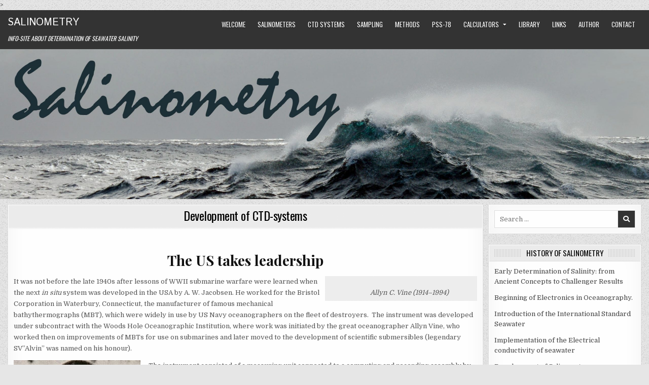

--- FILE ---
content_type: text/html; charset=UTF-8
request_url: https://salinometry.com/history-ctd/3/
body_size: 18019
content:
<!DOCTYPE html>
<html lang="en-US">
<head <!-- Google tag (gtag.js) -->

<script async src="https://www.googletagmanager.com/gtag/js?id=TAG_ID"></script>

<script>

 window.dataLayer = window.dataLayer || [];

 function gtag(){dataLayer.push(arguments);}

 gtag('js', new Date());

 gtag('config', 'TAG_ID');

</script>>
<meta charset="UTF-8">
<meta name="viewport" content="width=device-width, initial-scale=1, maximum-scale=1">
<link rel="profile" href="http://gmpg.org/xfn/11">
<link rel="pingback" href="https://salinometry.com/xmlrpc.php">
<title>Development of CTD-systems &#8211; Page 3 &#8211; Salinometry</title>
<meta name='robots' content='max-image-preview:large' />
<link rel='dns-prefetch' href='//fonts.googleapis.com' />
<link rel='dns-prefetch' href='//s.w.org' />
<link rel="alternate" type="application/rss+xml" title="Salinometry &raquo; Feed" href="https://salinometry.com/feed/" />
<link rel="alternate" type="application/rss+xml" title="Salinometry &raquo; Comments Feed" href="https://salinometry.com/comments/feed/" />
		<!-- This site uses the Google Analytics by MonsterInsights plugin v7.17.0 - Using Analytics tracking - https://www.monsterinsights.com/ -->
							<script src="//www.googletagmanager.com/gtag/js?id=UA-108807306-1"  type="text/javascript" data-cfasync="false"></script>
			<script type="text/javascript" data-cfasync="false">
				var mi_version = '7.17.0';
				var mi_track_user = true;
				var mi_no_track_reason = '';
				
								var disableStr = 'ga-disable-UA-108807306-1';

				/* Function to detect opted out users */
				function __gtagTrackerIsOptedOut() {
					return document.cookie.indexOf( disableStr + '=true' ) > - 1;
				}

				/* Disable tracking if the opt-out cookie exists. */
				if ( __gtagTrackerIsOptedOut() ) {
					window[disableStr] = true;
				}

				/* Opt-out function */
				function __gtagTrackerOptout() {
					document.cookie = disableStr + '=true; expires=Thu, 31 Dec 2099 23:59:59 UTC; path=/';
					window[disableStr] = true;
				}

				if ( 'undefined' === typeof gaOptout ) {
					function gaOptout() {
						__gtagTrackerOptout();
					}
				}
								window.dataLayer = window.dataLayer || [];
				if ( mi_track_user ) {
					function __gtagTracker() {dataLayer.push( arguments );}
					__gtagTracker( 'js', new Date() );
					__gtagTracker( 'set', {
						'developer_id.dZGIzZG' : true,
						                    });
					__gtagTracker( 'config', 'UA-108807306-1', {
						forceSSL:true,link_attribution:true,					} );
										window.gtag = __gtagTracker;										(
						function () {
							/* https://developers.google.com/analytics/devguides/collection/analyticsjs/ */
							/* ga and __gaTracker compatibility shim. */
							var noopfn = function () {
								return null;
							};
							var newtracker = function () {
								return new Tracker();
							};
							var Tracker = function () {
								return null;
							};
							var p = Tracker.prototype;
							p.get = noopfn;
							p.set = noopfn;
							p.send = function (){
								var args = Array.prototype.slice.call(arguments);
								args.unshift( 'send' );
								__gaTracker.apply(null, args);
							};
							var __gaTracker = function () {
								var len = arguments.length;
								if ( len === 0 ) {
									return;
								}
								var f = arguments[len - 1];
								if ( typeof f !== 'object' || f === null || typeof f.hitCallback !== 'function' ) {
									if ( 'send' === arguments[0] ) {
										var hitConverted, hitObject = false, action;
										if ( 'event' === arguments[1] ) {
											if ( 'undefined' !== typeof arguments[3] ) {
												hitObject = {
													'eventAction': arguments[3],
													'eventCategory': arguments[2],
													'eventLabel': arguments[4],
													'value': arguments[5] ? arguments[5] : 1,
												}
											}
										}
										if ( typeof arguments[2] === 'object' ) {
											hitObject = arguments[2];
										}
										if ( typeof arguments[5] === 'object' ) {
											Object.assign( hitObject, arguments[5] );
										}
										if ( 'undefined' !== typeof (
											arguments[1].hitType
										) ) {
											hitObject = arguments[1];
										}
										if ( hitObject ) {
											action = 'timing' === arguments[1].hitType ? 'timing_complete' : hitObject.eventAction;
											hitConverted = mapArgs( hitObject );
											__gtagTracker( 'event', action, hitConverted );
										}
									}
									return;
								}

								function mapArgs( args ) {
									var gaKey, hit = {};
									var gaMap = {
										'eventCategory': 'event_category',
										'eventAction': 'event_action',
										'eventLabel': 'event_label',
										'eventValue': 'event_value',
										'nonInteraction': 'non_interaction',
										'timingCategory': 'event_category',
										'timingVar': 'name',
										'timingValue': 'value',
										'timingLabel': 'event_label',
									};
									for ( gaKey in gaMap ) {
										if ( 'undefined' !== typeof args[gaKey] ) {
											hit[gaMap[gaKey]] = args[gaKey];
										}
									}
									return hit;
								}

								try {
									f.hitCallback();
								} catch ( ex ) {
								}
							};
							__gaTracker.create = newtracker;
							__gaTracker.getByName = newtracker;
							__gaTracker.getAll = function () {
								return [];
							};
							__gaTracker.remove = noopfn;
							__gaTracker.loaded = true;
							window['__gaTracker'] = __gaTracker;
						}
					)();
									} else {
										console.log( "" );
					( function () {
							function __gtagTracker() {
								return null;
							}
							window['__gtagTracker'] = __gtagTracker;
							window['gtag'] = __gtagTracker;
					} )();
									}
			</script>
				<!-- / Google Analytics by MonsterInsights -->
				<script type="text/javascript">
			window._wpemojiSettings = {"baseUrl":"https:\/\/s.w.org\/images\/core\/emoji\/13.0.1\/72x72\/","ext":".png","svgUrl":"https:\/\/s.w.org\/images\/core\/emoji\/13.0.1\/svg\/","svgExt":".svg","source":{"concatemoji":"https:\/\/salinometry.com\/wp-includes\/js\/wp-emoji-release.min.js?ver=5.7.14"}};
			!function(e,a,t){var n,r,o,i=a.createElement("canvas"),p=i.getContext&&i.getContext("2d");function s(e,t){var a=String.fromCharCode;p.clearRect(0,0,i.width,i.height),p.fillText(a.apply(this,e),0,0);e=i.toDataURL();return p.clearRect(0,0,i.width,i.height),p.fillText(a.apply(this,t),0,0),e===i.toDataURL()}function c(e){var t=a.createElement("script");t.src=e,t.defer=t.type="text/javascript",a.getElementsByTagName("head")[0].appendChild(t)}for(o=Array("flag","emoji"),t.supports={everything:!0,everythingExceptFlag:!0},r=0;r<o.length;r++)t.supports[o[r]]=function(e){if(!p||!p.fillText)return!1;switch(p.textBaseline="top",p.font="600 32px Arial",e){case"flag":return s([127987,65039,8205,9895,65039],[127987,65039,8203,9895,65039])?!1:!s([55356,56826,55356,56819],[55356,56826,8203,55356,56819])&&!s([55356,57332,56128,56423,56128,56418,56128,56421,56128,56430,56128,56423,56128,56447],[55356,57332,8203,56128,56423,8203,56128,56418,8203,56128,56421,8203,56128,56430,8203,56128,56423,8203,56128,56447]);case"emoji":return!s([55357,56424,8205,55356,57212],[55357,56424,8203,55356,57212])}return!1}(o[r]),t.supports.everything=t.supports.everything&&t.supports[o[r]],"flag"!==o[r]&&(t.supports.everythingExceptFlag=t.supports.everythingExceptFlag&&t.supports[o[r]]);t.supports.everythingExceptFlag=t.supports.everythingExceptFlag&&!t.supports.flag,t.DOMReady=!1,t.readyCallback=function(){t.DOMReady=!0},t.supports.everything||(n=function(){t.readyCallback()},a.addEventListener?(a.addEventListener("DOMContentLoaded",n,!1),e.addEventListener("load",n,!1)):(e.attachEvent("onload",n),a.attachEvent("onreadystatechange",function(){"complete"===a.readyState&&t.readyCallback()})),(n=t.source||{}).concatemoji?c(n.concatemoji):n.wpemoji&&n.twemoji&&(c(n.twemoji),c(n.wpemoji)))}(window,document,window._wpemojiSettings);
		</script>
		<style type="text/css">
img.wp-smiley,
img.emoji {
	display: inline !important;
	border: none !important;
	box-shadow: none !important;
	height: 1em !important;
	width: 1em !important;
	margin: 0 .07em !important;
	vertical-align: -0.1em !important;
	background: none !important;
	padding: 0 !important;
}
</style>
	<link rel='stylesheet' id='wp-block-library-css'  href='https://salinometry.com/wp-includes/css/dist/block-library/style.min.css?ver=5.7.14' type='text/css' media='all' />
<link rel='stylesheet' id='cptchStylesheet-css'  href='https://salinometry.com/wp-content/plugins/captcha/css/style.css?ver=5.7.14' type='text/css' media='all' />
<link rel='stylesheet' id='cntctfrm_form_style-css'  href='https://salinometry.com/wp-content/plugins/contact-form-plugin/css/form_style.css?ver=4.2.2' type='text/css' media='all' />
<link rel='stylesheet' id='SFSImainCss-css'  href='https://salinometry.com/wp-content/plugins/ultimate-social-media-icons/css/sfsi-style.css?ver=5.7.14' type='text/css' media='all' />
<link rel='stylesheet' id='primewp-maincss-css'  href='https://salinometry.com/wp-content/themes/primewp-pro/style.css' type='text/css' media='all' />
<link rel='stylesheet' id='fontawesome-css'  href='https://salinometry.com/wp-content/themes/primewp-pro/assets/css/all.min.css' type='text/css' media='all' />
<link rel='stylesheet' id='primewp-webfont-css'  href='//fonts.googleapis.com/css?family=Playfair+Display:400,400i,700,700i|Domine:400,700|Oswald:400,700|Patua+One|Roboto+Condensed:400,400i,700,700i' type='text/css' media='all' />
<link rel='stylesheet' id='owl-carousel-css'  href='https://salinometry.com/wp-content/themes/primewp-pro/assets/css/owl.carousel.min.css' type='text/css' media='all' />
<link rel='stylesheet' id='primewp-customfont-css'  href='//fonts.googleapis.com/css?family=Istok+Web:400,400i,700,700i' type='text/css' media='all' />
<script type='text/javascript' id='monsterinsights-frontend-script-js-extra'>
/* <![CDATA[ */
var monsterinsights_frontend = {"js_events_tracking":"true","download_extensions":"doc,pdf,ppt,zip,xls,docx,pptx,xlsx","inbound_paths":"[{\"path\":\"\\\/go\\\/\",\"label\":\"affiliate\"},{\"path\":\"\\\/recommend\\\/\",\"label\":\"affiliate\"}]","home_url":"https:\/\/salinometry.com","hash_tracking":"false","ua":"UA-108807306-1"};
/* ]]> */
</script>
<script type='text/javascript' src='https://salinometry.com/wp-content/plugins/google-analytics-for-wordpress/assets/js/frontend-gtag.min.js?ver=7.17.0' id='monsterinsights-frontend-script-js'></script>
<script type='text/javascript' src='https://salinometry.com/wp-includes/js/jquery/jquery.min.js?ver=3.5.1' id='jquery-core-js'></script>
<script type='text/javascript' src='https://salinometry.com/wp-includes/js/jquery/jquery-migrate.min.js?ver=3.3.2' id='jquery-migrate-js'></script>
<!--[if lt IE 9]>
<script type='text/javascript' src='https://salinometry.com/wp-content/themes/primewp-pro/assets/js/html5shiv.min.js' id='html5shiv-js'></script>
<![endif]-->
<!--[if lt IE 9]>
<script type='text/javascript' src='https://salinometry.com/wp-content/themes/primewp-pro/assets/js/respond.min.js' id='respond-js'></script>
<![endif]-->
<link rel="https://api.w.org/" href="https://salinometry.com/wp-json/" /><link rel="alternate" type="application/json" href="https://salinometry.com/wp-json/wp/v2/pages/1133" /><link rel="EditURI" type="application/rsd+xml" title="RSD" href="https://salinometry.com/xmlrpc.php?rsd" />
<link rel="wlwmanifest" type="application/wlwmanifest+xml" href="https://salinometry.com/wp-includes/wlwmanifest.xml" /> 
<meta name="generator" content="WordPress 5.7.14" />
<link rel="canonical" href="https://salinometry.com/history-ctd/3/" />
<link rel='shortlink' href='https://salinometry.com/?p=1133' />
<link rel="alternate" type="application/json+oembed" href="https://salinometry.com/wp-json/oembed/1.0/embed?url=https%3A%2F%2Fsalinometry.com%2Fhistory-ctd%2F" />
<link rel="alternate" type="text/xml+oembed" href="https://salinometry.com/wp-json/oembed/1.0/embed?url=https%3A%2F%2Fsalinometry.com%2Fhistory-ctd%2F&#038;format=xml" />
<meta name="follow.[base64]" content="pVgV7AkvPaFPK327lsTe"/><meta name="viewport" content="width=device-width, initial-scale=1">    <style type="text/css">
    body{}

    h1{}
    h2{}
    h3{}
    h4{}
    h5{}
    h6{}
    h1,h2,h3,h4,h5,h6{}

    .primewp-secondary-nav-menu a,.primewp-secondary-responsive-menu-icon{font-style:normal;}

    .primewp-site-title{font-family:'Istok Web';font-size:20px;font-style:normal;}
    .primewp-site-description{font-size:12px;font-style:italic;}

    .primewp-primary-nav-menu a,.primewp-primary-responsive-menu-icon{}

    .primewp-trending-news{}

    .entry-title{font-family:'Oswald';font-weight:400;}

    .primewp-posts .primewp-posts-heading,.primewp-sidebar-widget-areas .widget .primewp-widget-title,.primewp-featured-posts-area .widget .primewp-widget-title{}

    #primewp-footer-blocks .widget .primewp-widget-title{}

    .primewp-fp01-post .primewp-fp01-post-title,.primewp-fp02-post .primewp-fp02-post-title,.primewp-fp07-post .primewp-fp07-post-title,.primewp-fp10-post .primewp-fp10-post-title,.primewp-fp11-post .primewp-fp11-post-title,.primewp-fp12-post .primewp-fp12-post-title,.primewp-fp13-post .primewp-fp13-post-title,.primewp-fp14-post .primewp-fp14-post-title,.primewp-fp15-post .primewp-fp15-post-title,.primewp-fp16-post .primewp-fp16-post-title,.primewp-fp18-post .primewp-fp18-post-title,.primewp-carousel-title{}

    .primewp-related-posts-wrap h4,.primewp-fp02-posts-left .primewp-fp02-post .primewp-fp02-post-title,.primewp-fp03-post .primewp-fp03-post-title,.primewp-fp04-post .primewp-fp04-post-title,.primewp-fp05-post .primewp-fp05-post-title,.primewp-fp06-post .primewp-fp06-post-title,.primewp-fp07-post:first-child .primewp-fp07-post-title,.primewp-fp08-post .primewp-fp08-post-title,.primewp-fp09-post .primewp-fp09-post-title,.primewp-fp11-post:first-child .primewp-fp11-post-title,.primewp-fp12-posts-left .primewp-fp12-post .primewp-fp12-post-title,.primewp-fp14-post:first-child .primewp-fp14-post-title,.primewp-fp15-post:first-child .primewp-fp15-post-title,.primewp-fp17-post .primewp-fp17-post-title,.primewp-fp18-post:first-child .primewp-fp18-post-title{}

    .primewp-fp02-post-categories a,.primewp-fp03-post-categories a,.primewp-fp04-post-categories a,.primewp-fp05-post-categories a,.primewp-fp06-post-categories a,.primewp-fp07-post-categories a,.primewp-fp08-post-categories a,.primewp-fp09-post-categories a,.primewp-fp11-post-categories a,.primewp-fp12-post-categories a,.primewp-fp13-post-categories a,.primewp-fp14-post-categories a,.primewp-fp15-post-categories a,.primewp-fp16-post-categories a,.primewp-fp17-post-categories a,.primewp-fp18-post-categories a,.primewp-carousel-post-categories a{}

    .primewp-entry-meta-single,.primewp-fp01-post-footer,.primewp-fp02-post-footer,.primewp-fp03-post-footer,.primewp-fp04-post-footer,.primewp-fp05-post-footer,.primewp-fp06-post-footer,.primewp-fp07-post-footer,.primewp-fp08-post-footer,.primewp-fp09-post-footer,.primewp-fp10-post-footer,.primewp-fp11-post-footer,.primewp-fp12-post-footer,.primewp-fp13-post-footer,.primewp-fp14-post-footer,.primewp-fp15-post-footer,.primewp-fp16-post-footer,.primewp-fp17-post-footer,.primewp-fp18-post-footer,.primewp-carousel-post-footer{}

    .primewp-fp02-post-read-more,.primewp-fp03-post-read-more,.primewp-fp04-post-read-more,.primewp-fp05-post-read-more,.primewp-fp06-post-read-more,.primewp-fp08-post-read-more,.primewp-fp11-post-read-more,.primewp-fp12-post-read-more,.primewp-fp13-post-read-more,.primewp-fp14-post-read-more,.primewp-fp15-post-read-more,.primewp-carousel-post-read-more{}

    .widget_tag_cloud a{}
    </style>
        <style type="text/css">
        
                                
                
                                    
    
                            
        
                            
                        
        
    
    
        
                
        
        
        
                
                
        
                
                                    
            
        
    
    @media only screen and (min-width: 1113px) {
            }

    @media only screen and (min-width: 961px) {
        .primewp-main-wrapper{width:80%;-webkit-box-flex:0;-webkit-flex:0 0 80%;-moz-box-flex:0;-ms-flex:0 0 80%;flex:0 0 80%;max-width:80%;}
    .primewp-layout-s1-c-s2 .primewp-main-wrapper{width:80%;-webkit-box-flex:0;-webkit-flex:0 0 80%;-moz-box-flex:0;-ms-flex:0 0 80%;flex:0 0 80%;max-width:80%;}
    .primewp-layout-s2-c-s1 .primewp-main-wrapper{width:80%;-webkit-box-flex:0;-webkit-flex:0 0 80%;-moz-box-flex:0;-ms-flex:0 0 80%;flex:0 0 80%;max-width:80%;}
    .primewp-layout-c-s1-s2 .primewp-main-wrapper{width:80%;-webkit-box-flex:0;-webkit-flex:0 0 80%;-moz-box-flex:0;-ms-flex:0 0 80%;flex:0 0 80%;max-width:80%;}
    .primewp-layout-c-s2-s1 .primewp-main-wrapper{width:80%;-webkit-box-flex:0;-webkit-flex:0 0 80%;-moz-box-flex:0;-ms-flex:0 0 80%;flex:0 0 80%;max-width:80%;}
    .primewp-layout-s1-s2-c .primewp-main-wrapper{width:80%;-webkit-box-flex:0;-webkit-flex:0 0 80%;-moz-box-flex:0;-ms-flex:0 0 80%;flex:0 0 80%;max-width:80%;}
    .primewp-layout-s2-s1-c .primewp-main-wrapper{width:80%;-webkit-box-flex:0;-webkit-flex:0 0 80%;-moz-box-flex:0;-ms-flex:0 0 80%;flex:0 0 80%;max-width:80%;}
            .primewp-sidebar-one-wrapper{width:20%;-webkit-box-flex:0;-webkit-flex:0 0 20%;-moz-box-flex:0;-ms-flex:0 0 20%;flex:0 0 20%;max-width:20%;}
    .primewp-layout-s1-c-s2 .primewp-sidebar-one-wrapper{width:20%;-webkit-box-flex:0;-webkit-flex:0 0 20%;-moz-box-flex:0;-ms-flex:0 0 20%;flex:0 0 20%;max-width:20%;}
    .primewp-layout-s2-c-s1 .primewp-sidebar-one-wrapper{width:20%;-webkit-box-flex:0;-webkit-flex:0 0 20%;-moz-box-flex:0;-ms-flex:0 0 20%;flex:0 0 20%;max-width:20%;}
    .primewp-layout-c-s1-s2 .primewp-sidebar-one-wrapper{width:20%;-webkit-box-flex:0;-webkit-flex:0 0 20%;-moz-box-flex:0;-ms-flex:0 0 20%;flex:0 0 20%;max-width:20%;}
    .primewp-layout-c-s2-s1 .primewp-sidebar-one-wrapper{width:20%;-webkit-box-flex:0;-webkit-flex:0 0 20%;-moz-box-flex:0;-ms-flex:0 0 20%;flex:0 0 20%;max-width:20%;}
    .primewp-layout-s1-s2-c .primewp-sidebar-one-wrapper{width:20%;-webkit-box-flex:0;-webkit-flex:0 0 20%;-moz-box-flex:0;-ms-flex:0 0 20%;flex:0 0 20%;max-width:20%;}
    .primewp-layout-s2-s1-c .primewp-sidebar-one-wrapper{width:20%;-webkit-box-flex:0;-webkit-flex:0 0 20%;-moz-box-flex:0;-ms-flex:0 0 20%;flex:0 0 20%;max-width:20%;}
            .primewp-sidebar-two-wrapper{width:20%;-webkit-box-flex:0;-webkit-flex:0 0 20%;-moz-box-flex:0;-ms-flex:0 0 20%;flex:0 0 20%;max-width:20%;}
    .primewp-layout-s1-c-s2 .primewp-sidebar-two-wrapper{width:20%;-webkit-box-flex:0;-webkit-flex:0 0 20%;-moz-box-flex:0;-ms-flex:0 0 20%;flex:0 0 20%;max-width:20%;}
    .primewp-layout-s2-c-s1 .primewp-sidebar-two-wrapper{width:20%;-webkit-box-flex:0;-webkit-flex:0 0 20%;-moz-box-flex:0;-ms-flex:0 0 20%;flex:0 0 20%;max-width:20%;}
    .primewp-layout-c-s1-s2 .primewp-sidebar-two-wrapper{width:20%;-webkit-box-flex:0;-webkit-flex:0 0 20%;-moz-box-flex:0;-ms-flex:0 0 20%;flex:0 0 20%;max-width:20%;}
    .primewp-layout-c-s2-s1 .primewp-sidebar-two-wrapper{width:20%;-webkit-box-flex:0;-webkit-flex:0 0 20%;-moz-box-flex:0;-ms-flex:0 0 20%;flex:0 0 20%;max-width:20%;}
    .primewp-layout-s1-s2-c .primewp-sidebar-two-wrapper{width:20%;-webkit-box-flex:0;-webkit-flex:0 0 20%;-moz-box-flex:0;-ms-flex:0 0 20%;flex:0 0 20%;max-width:20%;}
    .primewp-layout-s2-s1-c .primewp-sidebar-two-wrapper{width:20%;-webkit-box-flex:0;-webkit-flex:0 0 20%;-moz-box-flex:0;-ms-flex:0 0 20%;flex:0 0 20%;max-width:20%;}
            .primewp-layout-s1-c .primewp-main-wrapper{width:75%;-webkit-box-flex:0;-webkit-flex:0 0 75%;-moz-box-flex:0;-ms-flex:0 0 75%;flex:0 0 75%;max-width:75%;}
    .primewp-layout-c-s1 .primewp-main-wrapper{width:75%;-webkit-box-flex:0;-webkit-flex:0 0 75%;-moz-box-flex:0;-ms-flex:0 0 75%;flex:0 0 75%;max-width:75%;}
    .primewp-layout-c-s2 .primewp-main-wrapper{width:75%;-webkit-box-flex:0;-webkit-flex:0 0 75%;-moz-box-flex:0;-ms-flex:0 0 75%;flex:0 0 75%;max-width:75%;}
    .primewp-layout-s2-c .primewp-main-wrapper{width:75%;-webkit-box-flex:0;-webkit-flex:0 0 75%;-moz-box-flex:0;-ms-flex:0 0 75%;flex:0 0 75%;max-width:75%;}
            .primewp-layout-s1-c .primewp-sidebar-one-wrapper{width:20%;-webkit-box-flex:0;-webkit-flex:0 0 20%;-moz-box-flex:0;-ms-flex:0 0 20%;flex:0 0 20%;max-width:20%;}
    .primewp-layout-c-s1 .primewp-sidebar-one-wrapper{width:20%;-webkit-box-flex:0;-webkit-flex:0 0 20%;-moz-box-flex:0;-ms-flex:0 0 20%;flex:0 0 20%;max-width:20%;}
            .primewp-layout-c-s2 .primewp-sidebar-two-wrapper{width:25%;-webkit-box-flex:0;-webkit-flex:0 0 25%;-moz-box-flex:0;-ms-flex:0 0 25%;flex:0 0 25%;max-width:25%;}
    .primewp-layout-s2-c .primewp-sidebar-two-wrapper{width:25%;-webkit-box-flex:0;-webkit-flex:0 0 25%;-moz-box-flex:0;-ms-flex:0 0 25%;flex:0 0 25%;max-width:25%;}
        }
    </style>
        <style type="text/css">
            .primewp-site-title, .primewp-site-title a, .primewp-site-description {color: #ffffff;}
        </style>
    <style type="text/css" id="custom-background-css">
body.custom-background { background-image: url("https://salinometry.com/wp-content/themes/primewp-pro/assets/images/background.png"); background-position: left top; background-size: auto; background-repeat: repeat; background-attachment: fixed; }
</style>
	<link rel="icon" href="https://salinometry.com/wp-content/uploads/2020/05/faviconPSS78.gif" sizes="32x32" />
<link rel="icon" href="https://salinometry.com/wp-content/uploads/2020/05/faviconPSS78.gif" sizes="192x192" />
<link rel="apple-touch-icon" href="https://salinometry.com/wp-content/uploads/2020/05/faviconPSS78.gif" />
<meta name="msapplication-TileImage" content="https://salinometry.com/wp-content/uploads/2020/05/faviconPSS78.gif" />
</head>

<body class="page-template-default page page-id-1133 custom-background paged-3 page-paged-3 primewp-animated primewp-fadein primewp-group-blog primewp-header-image-active primewp-views-active primewp-layout-c-s2 primewp-header-menu-active primewp-primary-menu-active primewp-secondary-menu-centered ajax-themesdna-likes ajax-themesdna-views" id="primewp-site-body" itemscope="itemscope" itemtype="http://schema.org/WebPage">
<a class="skip-link screen-reader-text" href="#primewp-posts-wrapper">Skip to content</a>


<div class="primewp-site-header primewp-container" id="primewp-header" itemscope="itemscope" itemtype="http://schema.org/WPHeader" role="banner">
<div class="primewp-head-content clearfix" id="primewp-head-content">

<div class="primewp-header-inside clearfix">
<div class="primewp-header-inside-content clearfix">
<div class="primewp-outer-wrapper">

<div class="primewp-logo">
    <div class="site-branding">
                  <p class="primewp-site-title"><a href="https://salinometry.com/" rel="home">Salinometry</a></p>
            <p class="primewp-site-description"><span>Info-site about determination of seawater salinity</span></p>        </div>
</div>

<div class="primewp-header-right">
<div class="primewp-container primewp-primary-menu-container clearfix">
<div class="primewp-primary-menu-container-inside clearfix">


<nav class="primewp-nav-primary" id="primewp-primary-navigation" itemscope="itemscope" itemtype="http://schema.org/SiteNavigationElement" role="navigation" aria-label="Primary Menu">
<button class="primewp-primary-responsive-menu-icon" aria-controls="primewp-menu-primary-navigation" aria-expanded="false">Menu</button>
<ul id="primewp-menu-primary-navigation" class="primewp-primary-nav-menu primewp-menu-primary"><li id="menu-item-343" class="menu-item menu-item-type-post_type menu-item-object-page menu-item-home menu-item-343"><a href="https://salinometry.com/">Welcome</a></li>
<li id="menu-item-536" class="menu-item menu-item-type-post_type menu-item-object-page menu-item-536"><a href="https://salinometry.com/modern-oceanographic-salinometers/">Salinometers</a></li>
<li id="menu-item-1192" class="menu-item menu-item-type-post_type menu-item-object-page menu-item-1192"><a href="https://salinometry.com/ctd-systems/">CTD systems</a></li>
<li id="menu-item-565" class="menu-item menu-item-type-post_type menu-item-object-page menu-item-565"><a href="https://salinometry.com/sampling-and-sample-storage/">Sampling</a></li>
<li id="menu-item-669" class="menu-item menu-item-type-post_type menu-item-object-page menu-item-669"><a href="https://salinometry.com/methods-of-determination-of-salinity/">Methods</a></li>
<li id="menu-item-501" class="menu-item menu-item-type-post_type menu-item-object-page menu-item-501"><a href="https://salinometry.com/pss-78/">PSS-78</a></li>
<li id="menu-item-745" class="menu-item menu-item-type-taxonomy menu-item-object-category menu-item-has-children menu-item-745"><a href="https://salinometry.com/category/salinity-calculators/">Calculators</a>
<ul class="sub-menu">
	<li id="menu-item-780" class="menu-item menu-item-type-post_type menu-item-object-page menu-item-780"><a href="https://salinometry.com/salinometer-salinity/">Salinometer Salinity</a></li>
	<li id="menu-item-773" class="menu-item menu-item-type-post_type menu-item-object-page menu-item-773"><a href="https://salinometry.com/ctd-salinity-calculator/">CTD Salinity</a></li>
	<li id="menu-item-767" class="menu-item menu-item-type-post_type menu-item-object-page menu-item-767"><a href="https://salinometry.com/stp-conductivity-calculator/">Salinity to Сonductivity</a></li>
</ul>
</li>
<li id="menu-item-630" class="menu-item menu-item-type-post_type menu-item-object-page menu-item-630"><a href="https://salinometry.com/salty-library/">Library</a></li>
<li id="menu-item-621" class="menu-item menu-item-type-post_type menu-item-object-page menu-item-621"><a href="https://salinometry.com/salt-links/">Links</a></li>
<li id="menu-item-344" class="menu-item menu-item-type-post_type menu-item-object-page menu-item-344"><a href="https://salinometry.com/about-author/">Author</a></li>
<li id="menu-item-342" class="menu-item menu-item-type-post_type menu-item-object-page menu-item-342"><a href="https://salinometry.com/contact-me/">Contact</a></li>
</ul></nav>

</div>
</div>
</div>

</div>
</div>
</div>



</div><!--/#primewp-head-content -->
</div><!--/#primewp-header -->


<div class="primewp-header-image clearfix">
<a href="https://salinometry.com/" rel="home" class="primewp-header-img-link">
    <img src="https://salinometry.com/wp-content/uploads/2020/05/Salinometry-head-scaled.jpg" width="2560" height="591" alt="" class="primewp-header-img"/>
</a>
</div>

<div class="primewp-outer-wrapper">


</div>

<div class="primewp-outer-wrapper" id="primewp-wrapper-outside">

<div class="primewp-container clearfix" id="primewp-wrapper">
<div class="primewp-content-wrapper clearfix" id="primewp-content-wrapper">
<div class='primewp-main-wrapper clearfix' id='primewp-main-wrapper' itemscope='itemscope' itemtype='http://schema.org/Blog' role='main'>
<div class='theiaStickySidebar'>
<div class="primewp-main-wrapper-inside clearfix">




<div class='primewp-posts-wrapper' id='primewp-posts-wrapper'>



<article id="post-1133" class="primewp-post-singular primewp-box post-1133 page type-page status-publish hentry">
<div class="primewp-box-inside">

    <header class="entry-header">
    <div class="entry-header-inside">
        <h1 class="post-title entry-title"><a href="https://salinometry.com/history-ctd/" rel="bookmark">Development of CTD-systems</a></h1>    </div>
    </header><!-- .entry-header -->

    
    <div class="entry-content clearfix">
            <p>  </p>
<h2 style="text-align: center;">The US takes leadership</h2>
<figure id="attachment_1474" aria-describedby="caption-attachment-1474" style="width: 300px" class="wp-caption alignright"><a href="http://salinometry.com/wp-content/uploads/2020/10/AVaine.jpg"><img loading="lazy" class="size-medium wp-image-1474" src="http://salinometry.com/wp-content/uploads/2020/10/AVaine-300x190.jpg" alt="" width="300" height="190" srcset="https://salinometry.com/wp-content/uploads/2020/10/AVaine-300x190.jpg 300w, https://salinometry.com/wp-content/uploads/2020/10/AVaine-1024x648.jpg 1024w, https://salinometry.com/wp-content/uploads/2020/10/AVaine-768x486.jpg 768w, https://salinometry.com/wp-content/uploads/2020/10/AVaine-1226x776.jpg 1226w, https://salinometry.com/wp-content/uploads/2020/10/AVaine-851x539.jpg 851w, https://salinometry.com/wp-content/uploads/2020/10/AVaine-675x427.jpg 675w, https://salinometry.com/wp-content/uploads/2020/10/AVaine.jpg 1287w" sizes="(max-width: 300px) 100vw, 300px" /></a><figcaption id="caption-attachment-1474" class="wp-caption-text"><em>           Allyn C. Vine (1914–1994)</em></figcaption></figure>
<p>It was not before the late 1940s after lessons of WWII submarine warfare were learned when the next <em>in situ</em> system was developed in the USA by A. W. Jacobsen. He worked for the Bristol Corporation in Waterbury, Connecticut, the manufacturer of famous mechanical bathythermographs (MBT), which were widely in use by US Navy oceanographers on the fleet of destroyers.  The instrument was developed under subcontract with the Woods Hole Oceanographic Institution, where work was initiated by the great oceanographer Allyn Vine, who worked then on improvements of MBTs for use on submarines and later moved to the development of scientific submersibles (legendary SV&#8221;Alvin&#8221; was named on his honour).</p>
<figure id="attachment_1456" aria-describedby="caption-attachment-1456" style="width: 250px" class="wp-caption alignleft"><a href="http://salinometry.com/wp-content/uploads/2020/10/Jacobsen_STD_sensors.jpg"><img loading="lazy" class="size-medium wp-image-1456" src="http://salinometry.com/wp-content/uploads/2020/10/Jacobsen_STD_sensors-250x300.jpg" alt="" width="250" height="300" srcset="https://salinometry.com/wp-content/uploads/2020/10/Jacobsen_STD_sensors-250x300.jpg 250w, https://salinometry.com/wp-content/uploads/2020/10/Jacobsen_STD_sensors.jpg 425w" sizes="(max-width: 250px) 100vw, 250px" /></a><figcaption id="caption-attachment-1456" class="wp-caption-text"><em>Measuring unit mounted on outboard support: A- conductivity cell; B-</em><br /><em>resistance thermometer; C- depth/pressure element; D- cable</em></figcaption></figure>
<p>  The instrument consisted of a measuring unit connected to a computing and recording assembly by an appropriate length of multiple-lead cable. Its use was limited to 400 meters. The measuring unit responds to the temperature and conductivity of the seawater and to the pressure (depth) at which these variables are being measured. In the computing and recording assembly, the salinity was automatically computed from the conductivity and temperature signals and was recorded together with the temperature and the depth on a moving chart.</p>
<figure id="attachment_1457" aria-describedby="caption-attachment-1457" style="width: 300px" class="wp-caption alignright"><a href="http://salinometry.com/wp-content/uploads/2020/10/Jacobsen_STD_recorder.jpg"><img loading="lazy" class="size-medium wp-image-1457" src="http://salinometry.com/wp-content/uploads/2020/10/Jacobsen_STD_recorder-300x171.jpg" alt="" width="300" height="171" srcset="https://salinometry.com/wp-content/uploads/2020/10/Jacobsen_STD_recorder-300x171.jpg 300w, https://salinometry.com/wp-content/uploads/2020/10/Jacobsen_STD_recorder.jpg 596w" sizes="(max-width: 300px) 100vw, 300px" /></a><figcaption id="caption-attachment-1457" class="wp-caption-text"><em>Recording unit, showing computer and strip chart at left, amplifier assembly at right.</em></figcaption></figure>
<p>The instrument operated on a 110-volt 60-cycle current. The salinity was determined over the range 20‰ to 40‰,  generally with an error not exceeding ±0.25‰, and the temperatures from -2°C to 32°C are recorded with error of about ±0.2°C.<br />Several instruments have been built and tested at WHOI. Field use of the instrument falled into two categories:</p>
<ol>
<li>the determination of the horizontal distribution of salinity and temperature near the surface by continuous measurement from a moving vessel</li>
<li>investigations of the vertical distribution of these variables during which the vessel must be hove to.</li>
</ol>
<figure id="attachment_1460" aria-describedby="caption-attachment-1460" style="width: 300px" class="wp-caption alignleft"><a href="http://salinometry.com/wp-content/uploads/2020/10/Jacobsen_STD_first_plot.jpg"><img loading="lazy" class="size-medium wp-image-1460" src="http://salinometry.com/wp-content/uploads/2020/10/Jacobsen_STD_first_plot-300x280.jpg" alt="" width="300" height="280" srcset="https://salinometry.com/wp-content/uploads/2020/10/Jacobsen_STD_first_plot-300x280.jpg 300w, https://salinometry.com/wp-content/uploads/2020/10/Jacobsen_STD_first_plot.jpg 441w" sizes="(max-width: 300px) 100vw, 300px" /></a><figcaption id="caption-attachment-1460" class="wp-caption-text"><em>The first record made while crossing the Northern boundary of Gulf Stream, April 24, 1947</em></figcaption></figure>
<p>For vertical measurements, two methods have been used. In shallow, sheltered waters with sharp gradients, the measuring unit is<br />lowered stepwise on a measured cable and provision is made for<br />flushing of the conductivity cell by a pump. In deeper water the<br />depth recording mechanism is employed and the measuring unit is<br />lowered continuously. </p>
<figure id="attachment_1458" aria-describedby="caption-attachment-1458" style="width: 300px" class="wp-caption alignright"><a href="http://salinometry.com/wp-content/uploads/2020/10/Jacobsen_STD_cast.jpg"><img loading="lazy" class="wp-image-1458 size-medium" src="http://salinometry.com/wp-content/uploads/2020/10/Jacobsen_STD_cast-300x121.jpg" alt="" width="300" height="121" srcset="https://salinometry.com/wp-content/uploads/2020/10/Jacobsen_STD_cast-300x121.jpg 300w, https://salinometry.com/wp-content/uploads/2020/10/Jacobsen_STD_cast-768x311.jpg 768w, https://salinometry.com/wp-content/uploads/2020/10/Jacobsen_STD_cast-851x344.jpg 851w, https://salinometry.com/wp-content/uploads/2020/10/Jacobsen_STD_cast-675x273.jpg 675w, https://salinometry.com/wp-content/uploads/2020/10/Jacobsen_STD_cast.jpg 915w" sizes="(max-width: 300px) 100vw, 300px" /></a><figcaption id="caption-attachment-1458" class="wp-caption-text"><em>The record made during the study of the distribution of salinity and temperature with </em><em>depth, off New York</em></figcaption></figure>
<p>In either case, the instrument has proved useful, since it gives a continuous record of the variables and because the observer is immediately informed of existing conditions, thus permitting the survey program to be adapted to the best advantage at the time. Three of the instruments have each had several hundred hours of operation at sea.  Not much other information is available about this development but, despite being very simple and having low accuracy, this system opened the way for new measurement methods in Oceanography.</p>
<figure id="attachment_1486" aria-describedby="caption-attachment-1486" style="width: 300px" class="wp-caption alignleft"><a href="http://salinometry.com/wp-content/uploads/2020/10/ICTI.jpg"><img loading="lazy" class="size-medium wp-image-1486" src="http://salinometry.com/wp-content/uploads/2020/10/ICTI-300x215.jpg" alt="" width="300" height="215" srcset="https://salinometry.com/wp-content/uploads/2020/10/ICTI-300x215.jpg 300w, https://salinometry.com/wp-content/uploads/2020/10/ICTI.jpg 644w" sizes="(max-width: 300px) 100vw, 300px" /></a><figcaption id="caption-attachment-1486" class="wp-caption-text"><em>An induction conductivity temperature  indicator (ICTI).</em></figcaption></figure>
<p>The Chesapeake Bay Institute of John Hopkins University had spent considerable effort in the development of an <em>in situ</em> temperature-salinity measuring device. The most improved version was the induction conductivity-temperature indicator (ICTI). Early developments included the conductivity-temperature <span class="gstxt_hlt">indicator (CTI</span>) (<em>Schiemer and Pritchard, 1957</em>) and the induction conductivity indicator (ICI) (<em><span class="gstxt_hlt">Esterson</span>, 1957</em>). The ICTI consisted of two self-balancing digital direct readout indicators <span class="gstxt_hlt">and used </span>to make conductivity and temperature measurements. The conductivity is sensed by two exciting and signal transformers. The temperature was sensed by a thermistor bead. The ranges of measurement were: salinity 0‰ to 35‰, and temperature -2°C to 32°C. The accuracy of ICTI did not exceed ±0.02°C for temperature and ±0.37‰  for computed salinity. The operating depth was approximately 70m, within which the effect of pressure on the conductivity sensing elements wasn&#8217;t significant.</p>
<p>
<div class="page-links"><span class="page-links-title">Pages:</span> <a href="https://salinometry.com/history-ctd/" class="post-page-numbers"><span>1</span></a> <a href="https://salinometry.com/history-ctd/2/" class="post-page-numbers"><span>2</span></a> <span class="post-page-numbers current" aria-current="page"><span>3</span></span> <a href="https://salinometry.com/history-ctd/4/" class="post-page-numbers"><span>4</span></a> <a href="https://salinometry.com/history-ctd/5/" class="post-page-numbers"><span>5</span></a> <a href="https://salinometry.com/history-ctd/6/" class="post-page-numbers"><span>6</span></a> <a href="https://salinometry.com/history-ctd/7/" class="post-page-numbers"><span>7</span></a> <a href="https://salinometry.com/history-ctd/8/" class="post-page-numbers"><span>8</span></a> <a href="https://salinometry.com/history-ctd/9/" class="post-page-numbers"><span>9</span></a> <a href="https://salinometry.com/history-ctd/10/" class="post-page-numbers"><span>10</span></a> <a href="https://salinometry.com/history-ctd/11/" class="post-page-numbers"><span>11</span></a> <a href="https://salinometry.com/history-ctd/12/" class="post-page-numbers"><span>12</span></a></div>    </div><!-- .entry-content -->

    
    <footer class="entry-footer">
            </footer><!-- .entry-footer -->

</div>
</article>


<div class="clear"></div>
</div><!--/#primewp-posts-wrapper -->




</div>
</div>
</div><!-- /#primewp-main-wrapper -->






<div class="primewp-sidebar-two-wrapper primewp-sidebar-widget-areas clearfix" id="primewp-sidebar-two-wrapper" itemscope="itemscope" itemtype="http://schema.org/WPSideBar" role="complementary">
<div class="theiaStickySidebar">
<div class="primewp-sidebar-two-wrapper-inside clearfix">

<div id="search-4" class="primewp-side-widget widget primewp-box widget_search"><div class="primewp-box-inside">
<form role="search" method="get" class="primewp-search-form" action="https://salinometry.com/">
<label>
    <span class="screen-reader-text">Search for:</span>
    <input type="search" class="primewp-search-field" placeholder="Search &hellip;" value="" name="s" />
</label>
<input type="submit" class="primewp-search-submit" value="&#xf002;" />
</form></div></div><div id="nav_menu-7" class="primewp-side-widget widget primewp-box widget_nav_menu"><div class="primewp-box-inside"><div class="primewp-widget-header"><h2 class="primewp-widget-title"><span>History of Salinometry</span></h2></div><div class="menu-history-container"><ul id="menu-history" class="menu"><li id="menu-item-341" class="menu-item menu-item-type-post_type menu-item-object-page menu-item-341"><a href="https://salinometry.com/early-determination-of-salinity-from-ancient-concepts-to-challenger-results/">Early Determination of Salinity: from Ancient Concepts to Challenger Results</a></li>
<li id="menu-item-1567" class="menu-item menu-item-type-post_type menu-item-object-page menu-item-1567"><a href="https://salinometry.com/beginning-of-electronics-in-oceanography/">Beginning of Electronics in Oceanography.</a></li>
<li id="menu-item-353" class="menu-item menu-item-type-post_type menu-item-object-page menu-item-353"><a href="https://salinometry.com/introduction-of-the-international-standard-seawater/">Introduction of the International Standard Seawater</a></li>
<li id="menu-item-357" class="menu-item menu-item-type-post_type menu-item-object-page menu-item-357"><a href="https://salinometry.com/implementation-of-the-electrical-conductivity-of-seawater/">Implementation of the Electrical conductivity of seawater</a></li>
<li id="menu-item-598" class="menu-item menu-item-type-post_type menu-item-object-page menu-item-598"><a href="https://salinometry.com/development-of-salinometers/">Development of Salinometers</a></li>
<li id="menu-item-1351" class="menu-item menu-item-type-post_type menu-item-object-page current-menu-item page_item page-item-1133 current_page_item menu-item-1351"><a href="https://salinometry.com/history-ctd/" aria-current="page">Development of CTD-systems</a></li>
<li id="menu-item-361" class="menu-item menu-item-type-post_type menu-item-object-page menu-item-361"><a href="https://salinometry.com/development-of-the-practical-salinity-scale-1978/">Development of the Practical Salinity Scale 1978</a></li>
</ul></div></div></div><div id="nav_menu-8" class="primewp-side-widget widget primewp-box widget_nav_menu"><div class="primewp-box-inside"><div class="primewp-widget-header"><h2 class="primewp-widget-title"><span>Salty News</span></h2></div><div class="menu-salty-news-container"><ul id="menu-salty-news" class="menu"><li id="menu-item-515" class="menu-item menu-item-type-post_type menu-item-object-page menu-item-515"><a href="https://salinometry.com/meeting-with-tim-dauphinee/">Meeting with Tim Dauphinee</a></li>
<li id="menu-item-661" class="menu-item menu-item-type-post_type menu-item-object-page menu-item-661"><a href="https://salinometry.com/first-salinity-sputnik-launched/">First Salinity Sputnik launched!</a></li>
<li id="menu-item-679" class="menu-item menu-item-type-post_type menu-item-object-page menu-item-679"><a href="https://salinometry.com/replacement-of-the-eos-80-definition-of-seawater-properties-with-teos-10/">Replacement of the EOS-80 definition of seawater properties with TEOS-10</a></li>
<li id="menu-item-685" class="menu-item menu-item-type-post_type menu-item-object-page menu-item-685"><a href="https://salinometry.com/aquarius-makes-first-ocean-salt-measurements/">Aquarius Makes First Ocean Salt Measurements</a></li>
<li id="menu-item-693" class="menu-item menu-item-type-post_type menu-item-object-page menu-item-693"><a href="https://salinometry.com/space-view-of-salinity/">Space measure of Salinity</a></li>
<li id="menu-item-792" class="menu-item menu-item-type-post_type menu-item-object-page menu-item-792"><a href="https://salinometry.com/thermodynamic-salinometry/">Thermodynamic Salinometry: Call for testing a new method</a></li>
<li id="menu-item-849" class="menu-item menu-item-type-post_type menu-item-object-page menu-item-849"><a href="https://salinometry.com/tim-dauphinees-100th-birthday/">Tim Dauphinee&#8217;s 100th Birthday!</a></li>
<li id="menu-item-918" class="menu-item menu-item-type-post_type menu-item-object-page menu-item-918"><a href="https://salinometry.com/aquarius-scientist-receives-award/">Aquarius scientist receives award</a></li>
<li id="menu-item-939" class="menu-item menu-item-type-post_type menu-item-object-page menu-item-939"><a href="https://salinometry.com/in-memoriam/">In Memoriam</a></li>
<li id="menu-item-1013" class="menu-item menu-item-type-post_type menu-item-object-page menu-item-1013"><a href="https://salinometry.com/recognition/">Recognition</a></li>
<li id="menu-item-1102" class="menu-item menu-item-type-post_type menu-item-object-page menu-item-1102"><a href="https://salinometry.com/teos-10-pioneer-recieves-nansen-medal/">TEOS-10 pioneer recieves  Nansen Medal</a></li>
<li id="menu-item-1792" class="menu-item menu-item-type-post_type menu-item-object-post menu-item-1792"><a href="https://salinometry.com/150-years-of-challenger-expedition/">150 years of Challenger Expedition</a></li>
</ul></div></div></div><div id="custom_html-3" class="widget_text primewp-side-widget widget primewp-box widget_custom_html"><div class="widget_text primewp-box-inside"><div class="primewp-widget-header"><h2 class="primewp-widget-title"><span>Support &#8220;Sail for Science&#8221;</span></h2></div><div class="textwidget custom-html-widget"><iframe width="100%" height="380" src="https://sailforscience.com/please-donate/" frameborder="0" allowfullscreen style="max-width:310px;border:0px solid #fff;margin:0 auto;"></iframe></div></div></div><div id="wp_statsmechanic-2" class="primewp-side-widget widget primewp-box widget_wp_statsmechanic"><div class="primewp-box-inside"><div class="primewp-widget-header"><h2 class="primewp-widget-title"><span>Thank you!</span></h2></div><link rel='stylesheet' type='text/css' href='http://salinometry.com/wp-content/plugins/mechanic-visitor-counter/styles/css/default.css' /><div id='mvcwid' style='font-size:2; text-align:Center;color:;'>
	<div id="mvccount"><img src='http://salinometry.com/wp-content/plugins/mechanic-visitor-counter/styles/image/chevy/0.gif' alt='0'><img src='http://salinometry.com/wp-content/plugins/mechanic-visitor-counter/styles/image/chevy/2.gif' alt='2'><img src='http://salinometry.com/wp-content/plugins/mechanic-visitor-counter/styles/image/chevy/9.gif' alt='9'><img src='http://salinometry.com/wp-content/plugins/mechanic-visitor-counter/styles/image/chevy/3.gif' alt='3'><img src='http://salinometry.com/wp-content/plugins/mechanic-visitor-counter/styles/image/chevy/3.gif' alt='3'><img src='http://salinometry.com/wp-content/plugins/mechanic-visitor-counter/styles/image/chevy/4.gif' alt='4'><img src='http://salinometry.com/wp-content/plugins/mechanic-visitor-counter/styles/image/chevy/2.gif' alt='2'></div>
	<div id="mvctable">
        	<table width='100%'>
                        <tr><td style='font-size:2; text-align:Center;color:;'><img src='https://salinometry.com/wp-content/plugins/mechanic-visitor-counter/counter/mvcvisit.png'> Visit Today : 401</td></tr>
                                    <tr><td style='font-size:2; text-align:Center;color:;'><img src='https://salinometry.com/wp-content/plugins/mechanic-visitor-counter/counter/mvcyesterday.png'> Visit Yesterday : 504</td></tr>
                                    <tr><td style='font-size:2; text-align:Center;color:;'><img src='https://salinometry.com/wp-content/plugins/mechanic-visitor-counter/counter/mvcmonth.png'> This Month : 9495</td></tr>
                        			            <tr><td style='font-size:2; text-align:Center;color:;'><img src='https://salinometry.com/wp-content/plugins/mechanic-visitor-counter/counter/mvctotal.png'> Total Visit : 293342</td></tr>
                                    <tr><td style='font-size:2; text-align:Center;color:;'><img src='https://salinometry.com/wp-content/plugins/mechanic-visitor-counter/counter/mvctoday.png'> Hits Today : 442</td></tr>
                                    <tr><td style='font-size:2; text-align:Center;color:;'><img src='https://salinometry.com/wp-content/plugins/mechanic-visitor-counter/counter/mvctotalhits.png'> Total Hits : 704988</td></tr>
                                    <tr><td style='font-size:2; text-align:Center;color:;'><img src='https://salinometry.com/wp-content/plugins/mechanic-visitor-counter/counter/mvconline.png'> Who's Online : 2</td></tr>
                        </table>
    	</div>
        		       
 </div> 
            </div></div>
</div>
</div>
</div><!-- /#primewp-sidebar-two-wrapper-->





</div>

</div><!--/#primewp-content-wrapper -->
</div><!--/#primewp-wrapper -->


<div class='clearfix' id='primewp-footer-blocks' itemscope='itemscope' itemtype='http://schema.org/WPFooter' role='contentinfo'>
<div class='primewp-container clearfix'>
<div class="primewp-outer-wrapper">



<div class='clearfix'>
<div class='primewp-bottom-footer-block'>
<div id="sfsi-widget-3" class="primewp-footer-widget widget sfsi"><h2 class="primewp-widget-title"><span>Please follow &#038; like salinometry :)</span></h2>		<div class="sfsi_widget" data-position="widget" style="display:flex;flex-wrap:wrap;justify-content: left">
			<div id='sfsi_wDiv'></div>
			<div class="norm_row sfsi_wDiv "  style="width:225px;position:absolute;;text-align:left"><div style='width:40px; height:40px;margin-left:5px;margin-bottom:5px; ' class='sfsi_wicons shuffeldiv ' ><div class='inerCnt'><a class=' sficn' data-effect='' target='_blank'  href='http://salinometry.com/feed/' id='sfsiid_rss' style='opacity:1'  ><img data-pin-nopin='true' alt='RSS' title='RSS' src='https://salinometry.com/wp-content/plugins/ultimate-social-media-icons/images/icons_theme/chrome_grey/chrome_grey_rss.png' width='40' height='40' style='' class='sfcm sfsi_wicon ' data-effect=''   /></a></div></div><div style='width:40px; height:40px;margin-left:5px;margin-bottom:5px; ' class='sfsi_wicons shuffeldiv ' ><div class='inerCnt'><a class=' sficn' data-effect='' target='_blank'  href='https://api.follow.it/widgets/icon/[base64]/OA==/' id='sfsiid_email' style='opacity:1'  ><img data-pin-nopin='true' alt='Follow by Email' title='Follow by Email' src='https://salinometry.com/wp-content/plugins/ultimate-social-media-icons/images/icons_theme/chrome_grey/chrome_grey_email.png' width='40' height='40' style='' class='sfcm sfsi_wicon ' data-effect=''   /></a></div></div><div style='width:40px; height:40px;margin-left:5px;margin-bottom:5px; ' class='sfsi_wicons shuffeldiv ' ><div class='inerCnt'><a class=' sficn' data-effect='' target='_blank'  href='' id='sfsiid_facebook' style='opacity:1'  ><img data-pin-nopin='true' alt='Facebook' title='Facebook' src='https://salinometry.com/wp-content/plugins/ultimate-social-media-icons/images/icons_theme/chrome_grey/chrome_grey_facebook.png' width='40' height='40' style='' class='sfcm sfsi_wicon ' data-effect=''   /></a><div class="sfsi_tool_tip_2 fb_tool_bdr sfsiTlleft" style="width:62px ;opacity:0;z-index:-1;margin-left:-47.5px;" id="sfsiid_facebook"><span class="bot_arow bot_fb_arow"></span><div class="sfsi_inside"><div  class='icon2'><div class="fb-like" data-href="https://salinometry.com/history-ctd/3" data-layout="button" data-action="like" data-show-faces="false" data-share="true"></div></div><div  class='icon3'><a target='_blank' href='https://www.facebook.com/sharer/sharer.php?u=https%3A%2F%2Fsalinometry.com%2Fhistory-ctd%2F3' style='display:inline-block;'  > <img class='sfsi_wicon'  data-pin-nopin='true' width='auto' height='auto' alt='fb-share-icon' title='Facebook Share' src='https://salinometry.com/wp-content/plugins/ultimate-social-media-icons/images/visit_icons/fbshare_bck.png'  /></a></div></div></div></div></div><div style='width:40px; height:40px;margin-left:5px;margin-bottom:5px; ' class='sfsi_wicons shuffeldiv ' ><div class='inerCnt'><a class=' sficn' data-effect='' target='_blank'  href='' id='sfsiid_twitter' style='opacity:1'  ><img data-pin-nopin='true' alt='Twitter' title='Twitter' src='https://salinometry.com/wp-content/plugins/ultimate-social-media-icons/images/icons_theme/chrome_grey/chrome_grey_twitter.png' width='40' height='40' style='' class='sfcm sfsi_wicon ' data-effect=''   /></a><div class="sfsi_tool_tip_2 twt_tool_bdr sfsiTlleft" style="width:59px ;opacity:0;z-index:-1;margin-left:-46px;" id="sfsiid_twitter"><span class="bot_arow bot_twt_arow"></span><div class="sfsi_inside"><div  class='icon2'><div class='sf_twiter' style='display: inline-block;vertical-align: middle;width: auto;'>
						<a target='_blank' href='https://twitter.com/intent/tweet?text=Hey%2C+check+out+this+cool+site+I+found%3A+www.yourname.com+%23Topic+via%40my_twitter_name+https://salinometry.com/history-ctd/3' style='display:inline-block' >
							<img data-pin-nopin= true width='auto' class='sfsi_wicon' src='https://salinometry.com/wp-content/plugins/ultimate-social-media-icons/images/visit_icons/en_US_Tweet.svg' alt='Tweet' title='Tweet' >
						</a>
					</div></div></div></div></div></div><div style='width:40px; height:40px;margin-left:5px;margin-bottom:5px; ' class='sfsi_wicons shuffeldiv ' ><div class='inerCnt'><a class=' sficn' data-effect='' target='_blank'  href='https://www.linkedin.com/in/igor-shkvorets-00302349/' id='sfsiid_linkedin' style='opacity:1'  ><img data-pin-nopin='true' alt='LinkedIn' title='LinkedIn' src='https://salinometry.com/wp-content/plugins/ultimate-social-media-icons/images/icons_theme/chrome_grey/chrome_grey_linkedin.png' width='40' height='40' style='' class='sfcm sfsi_wicon ' data-effect=''   /></a><div class="sfsi_tool_tip_2 linkedin_tool_bdr sfsiTlleft" style="width:85px ;opacity:0;z-index:-1;margin-left:-45px;" id="sfsiid_linkedin"><span class="bot_arow bot_linkedin_arow"></span><div class="sfsi_inside"><div  class='icon4'><a href='https://www.linkedin.com/in/igor-shkvorets-00302349/' target='_blank'><img data-pin-nopin='true' class='sfsi_wicon' alt='LinkedIn' title='LinkedIn' src='https://salinometry.com/wp-content/plugins/ultimate-social-media-icons/images/visit_icons/linkedIn.png'  /></a></div><div  class='icon2'><a target='_blank' href="https://www.linkedin.com/shareArticle?url=https%3A%2F%2Fsalinometry.com%2Fhistory-ctd%2F3"><img class="sfsi_wicon" data-pin-nopin= true alt="Share" title="Share" src="https://salinometry.com/wp-content/plugins/ultimate-social-media-icons/images/visit_icons/lnkdin_share_bck.png"></a></div></div></div></div></div></div ><div id="sfsi_holder" class="sfsi_holders" style="position: relative; float: left;width:100%;z-index:-1;"></div ><script>window.addEventListener("sfsi_functions_loaded", function() 
			{
				if (typeof sfsi_widget_set == "function") {
					sfsi_widget_set();
				}
			}); </script>			<div style="clear: both;"></div>
		</div>
	</div></div>
</div>

</div>
</div>
</div><!--/#primewp-footer-blocks-->


<div class='clearfix' id='primewp-footer'>
<div class='primewp-foot-wrap primewp-container'>
<div class="primewp-outer-wrapper">

  <p class='primewp-copyright'>Copyright &copy; 2025 Salinometry</p>

</div>
</div>
</div><!--/#primewp-footer -->


<button class="primewp-scroll-top" title="Scroll to Top"><i class="fas fa-arrow-up" aria-hidden="true"></i><span class="screen-reader-text">Scroll to Top</span></button>

			<!--facebook like and share js -->
			<div id="fb-root"></div>
			<script>
				(function(d, s, id) {
					var js, fjs = d.getElementsByTagName(s)[0];
					if (d.getElementById(id)) return;
					js = d.createElement(s);
					js.id = id;
					js.src = "//connect.facebook.net/en_US/sdk.js#xfbml=1&version=v2.5";
					fjs.parentNode.insertBefore(js, fjs);
				}(document, 'script', 'facebook-jssdk'));
			</script>
		<script>
window.addEventListener('sfsi_functions_loaded', function() {
    if (typeof sfsi_responsive_toggle == 'function') {
        sfsi_responsive_toggle(0);
        // console.log('sfsi_responsive_toggle');

    }
})
</script>
    <script>
        window.addEventListener('sfsi_functions_loaded', function() {
            if (typeof sfsi_plugin_version == 'function') {
                sfsi_plugin_version(2.58);
            }
        });

        function sfsi_processfurther(ref) {
            var feed_id = '[base64]';
            var feedtype = 8;
            var email = jQuery(ref).find('input[name="email"]').val();
            var filter = /^([a-zA-Z0-9_\.\-])+\@(([a-zA-Z0-9\-])+\.)+([a-zA-Z0-9]{2,4})+$/;
            if ((email != "Enter your email") && (filter.test(email))) {
                if (feedtype == "8") {
                    var url = "https://api.follow.it/subscription-form/" + feed_id + "/" + feedtype;
                    window.open(url, "popupwindow", "scrollbars=yes,width=1080,height=760");
                    return true;
                }
            } else {
                alert("Please enter email address");
                jQuery(ref).find('input[name="email"]').focus();
                return false;
            }
        }
    </script>
    <style type="text/css" aria-selected="true">
        .sfsi_subscribe_Popinner {
            width: 100% !important;

            height: auto !important;

            padding: 18px 0px !important;

            background-color: #ffffff !important;

        }

        .sfsi_subscribe_Popinner form {

            margin: 0 20px !important;

        }

        .sfsi_subscribe_Popinner h5 {

            font-family: Helvetica,Arial,sans-serif !important;

            font-weight: bold !important;

            color: #000000 !important;

            font-size: 16px !important;

            text-align: center !important;

            margin: 0 0 10px !important;

            padding: 0 !important;

        }

        .sfsi_subscription_form_field {

            margin: 5px 0 !important;

            width: 100% !important;

            display: inline-flex;

            display: -webkit-inline-flex;

        }

        .sfsi_subscription_form_field input {

            width: 100% !important;

            padding: 10px 0px !important;

        }

        .sfsi_subscribe_Popinner input[type=email] {

            font-family: Helvetica,Arial,sans-serif !important;

            font-style: normal !important;

            color:  !important;

            font-size: 14px !important;

            text-align: center !important;

        }

        .sfsi_subscribe_Popinner input[type=email]::-webkit-input-placeholder {

            font-family: Helvetica,Arial,sans-serif !important;

            font-style: normal !important;

            color:  !important;

            font-size: 14px !important;

            text-align: center !important;

        }

        .sfsi_subscribe_Popinner input[type=email]:-moz-placeholder {
            /* Firefox 18- */

            font-family: Helvetica,Arial,sans-serif !important;

            font-style: normal !important;

            color:  !important;

            font-size: 14px !important;

            text-align: center !important;

        }

        .sfsi_subscribe_Popinner input[type=email]::-moz-placeholder {
            /* Firefox 19+ */

            font-family: Helvetica,Arial,sans-serif !important;

            font-style: normal !important;

            color:  !important;

            font-size: 14px !important;

            text-align: center !important;

        }

        .sfsi_subscribe_Popinner input[type=email]:-ms-input-placeholder {

            font-family: Helvetica,Arial,sans-serif !important;

            font-style: normal !important;

            color:  !important;

            font-size: 14px !important;

            text-align: center !important;

        }

        .sfsi_subscribe_Popinner input[type=submit] {

            font-family: Helvetica,Arial,sans-serif !important;

            font-weight: bold !important;

            color: #000000 !important;

            font-size: 16px !important;

            text-align: center !important;

            background-color: #dedede !important;

        }

        .sfsi_shortcode_container {
            float: left;
        }

        .sfsi_shortcode_container .norm_row .sfsi_wDiv {
            position: relative !important;
        }

        .sfsi_shortcode_container .sfsi_holders {
            display: none;
        }

            </style>

<script type='text/javascript' src='https://salinometry.com/wp-includes/js/jquery/ui/core.min.js?ver=1.12.1' id='jquery-ui-core-js'></script>
<script type='text/javascript' src='https://salinometry.com/wp-content/plugins/ultimate-social-media-icons/js/shuffle/modernizr.custom.min.js?ver=5.7.14' id='SFSIjqueryModernizr-js'></script>
<script type='text/javascript' src='https://salinometry.com/wp-content/plugins/ultimate-social-media-icons/js/shuffle/jquery.shuffle.min.js?ver=5.7.14' id='SFSIjqueryShuffle-js'></script>
<script type='text/javascript' src='https://salinometry.com/wp-content/plugins/ultimate-social-media-icons/js/shuffle/random-shuffle-min.js?ver=5.7.14' id='SFSIjqueryrandom-shuffle-js'></script>
<script type='text/javascript' id='SFSICustomJs-js-extra'>
/* <![CDATA[ */
var sfsi_icon_ajax_object = {"ajax_url":"https:\/\/salinometry.com\/wp-admin\/admin-ajax.php"};
var sfsi_icon_ajax_object = {"ajax_url":"https:\/\/salinometry.com\/wp-admin\/admin-ajax.php","plugin_url":"https:\/\/salinometry.com\/wp-content\/plugins\/ultimate-social-media-icons\/"};
/* ]]> */
</script>
<script type='text/javascript' src='https://salinometry.com/wp-content/plugins/ultimate-social-media-icons/js/custom.js?ver=5.7.14' id='SFSICustomJs-js'></script>
<script type='text/javascript' src='https://salinometry.com/wp-content/themes/primewp-pro/assets/js/jquery.fitvids.min.js' id='fitvids-js'></script>
<script type='text/javascript' src='https://salinometry.com/wp-content/themes/primewp-pro/assets/js/jquery.marquee.min.js' id='marquee-js'></script>
<script type='text/javascript' src='https://salinometry.com/wp-content/themes/primewp-pro/assets/js/ResizeSensor.min.js' id='ResizeSensor-js'></script>
<script type='text/javascript' src='https://salinometry.com/wp-content/themes/primewp-pro/assets/js/theia-sticky-sidebar.min.js' id='theia-sticky-sidebar-js'></script>
<script type='text/javascript' src='https://salinometry.com/wp-includes/js/imagesloaded.min.js?ver=4.1.4' id='imagesloaded-js'></script>
<script type='text/javascript' src='https://salinometry.com/wp-content/themes/primewp-pro/assets/js/owl.carousel.min.js' id='owl-carousel-js'></script>
<script type='text/javascript' src='https://salinometry.com/wp-content/themes/primewp-pro/assets/js/navigation.js' id='primewp-navigation-js'></script>
<script type='text/javascript' src='https://salinometry.com/wp-content/themes/primewp-pro/assets/js/skip-link-focus-fix.js' id='primewp-skip-link-focus-fix-js'></script>
<script type='text/javascript' id='primewp-customjs-js-extra'>
/* <![CDATA[ */
var primewp_ajax_object = {"ajaxurl":"https:\/\/salinometry.com\/wp-admin\/admin-ajax.php","primary_menu_active":"1","secondary_menu_active":"","sticky_header_active":"1","sticky_header_mobile_active":"","sticky_sidebar_active":"1","news_ticker_active":"","news_ticker_duration":"60000","news_ticker_direction":"left"};
/* ]]> */
</script>
<script type='text/javascript' src='https://salinometry.com/wp-content/themes/primewp-pro/assets/js/custom.js' id='primewp-customjs-js'></script>
<script type='text/javascript' src='https://salinometry.com/wp-includes/js/wp-embed.min.js?ver=5.7.14' id='wp-embed-js'></script>
</body>
</html>